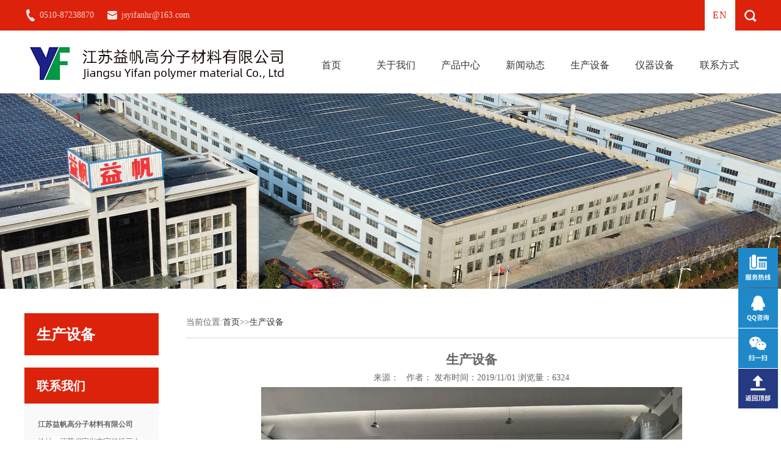

--- FILE ---
content_type: text/html; charset=utf-8
request_url: http://jsyifan.com/index.php?v=news&id=126
body_size: 3484
content:
<!doctype html>
<html>
<head><base href="http://jsyifan.com/">
<meta charset="utf-8">
<title>电缆料-生产设备</title>
<meta name="keywords" content="20151026092438830,20151026092438830,">
<meta name="description" content="江苏益帆高分子材料有限公司，成立于2012年12月，位于风光秀丽的太湖之滨国家环境保护模范城市，国家园林城市、国家生态城市---江苏宜兴，对外交通便捷，地理位置十分优越。">
<meta name="viewport" content="width=device-width, initial-scale=1, minimum-scale=1, maximum-scale=1">
<link rel="stylesheet" type="text/css" href="static/css/index.css" media="all">
<link rel="stylesheet" type="text/css" href="static/css/swiper.min.css" media="all" />
<link rel="stylesheet" type="text/css" href="static/css/jquery.mmenu.all.css" media="all" />
<script type="text/javascript" src="scripts/AC_RunActiveContent.js"></script>
<script type="text/javascript" src="static/js/jquery.min.js"></script>
<script type="text/javascript" src="static/js/jquery.SuperSlide.2.1.1.js"></script>
<script type="text/javascript" src="static/js/jquery.mmenu.min.all.js"></script>
<script type="text/javascript" src="static/js/swiper.min.js"></script>
<script type="text/javascript" src="static/js/TouchSlide.1.1.js"></script>
</head>

<body>
<div class="top_box">
  <div class="main_box">
    <div class="tb_lt">
      <ul>
        <li style="background-image:url(static/images/tb_icon1.png)"><a href="javascript:;">0510-87238870</a></li>
        <li style="background-image:url(static/images/tb_icon2.png)"><a href="mailto:jsyifanhr@163.com">jsyifanhr@163.com</a></li>
      </ul>
    </div>
    <div class="tb_rt">
      <div class="lan"><a href="#">en</a></div>
      <div class="search">
	    <form name="form1" method="get" action="index.php">
	      <input name="v" type="hidden" id="v" value="s">

        <div class="search_b">
          <div class="s_lt">
            <input class="input_noline" name="s" placeholder="搜索....">
          </div>
          <div class="s_rt"><input type="image" src="static/images/tb_search.png"></div>
		       
        </div>   </form>
      </div>
    </div>
  </div>
</div>
<div class="header">
  <div class="main_box">
    <div class="logo"><a href="http://jsyifan.com/"><img src="static/images/logo.png" alt="江苏益帆高分子材料有限公司"></a></div>
    <div class="app_logo"><a href="http://jsyifan.com/"><img src="static/images/app_logo.png" alt="江苏益帆高分子材料有限公司"></a></div>
    <a href="#menu" class="morenav"></a>
    <div class="app_en"><a href="#">EN</a></div>
    <div class="nav1">
    
            <ul> <li ><a href="http://jsyifan.com/">首页</a></li>
 
 <li  ><a  href="http://jsyifan.com/index.php?v=list&id=7">关于我们</a> 
            <ul>
 
 <li  ><a  href="http://jsyifan.com/index.php?v=list&id=7">公司简介</a> </li>

            </ul>

 </li>

 <li  ><a  href="http://jsyifan.com/index.php?v=list&id=2">产品中心</a> 
            <ul>
 
 <li  ><a  href="http://jsyifan.com/index.php?v=list&id=13">聚氯乙烯</a> </li>

 <li  ><a  href="http://jsyifan.com/index.php?v=list&id=24">低烟无卤</a> </li>

 <li  ><a  href="http://jsyifan.com/index.php?v=list&id=12">电缆料</a> </li>

 <li  ><a  href="http://jsyifan.com/index.php?v=list&id=25">硅烷交联</a> </li>

 <li  ><a  href="http://jsyifan.com/index.php?v=list&id=26">化学交联</a> </li>

            </ul>

 </li>

 <li  ><a  href="http://jsyifan.com/index.php?v=list&id=3">新闻动态</a> 
            <ul>
 
 <li  ><a  href="http://jsyifan.com/index.php?v=list&id=16">公司新闻</a> </li>

 <li  ><a  href="http://jsyifan.com/index.php?v=list&id=17">行业资讯</a> </li>

            </ul>

 </li>

 <li  class=select><a  href="http://jsyifan.com/index.php?v=list&id=21">生产设备</a>  </li>

 <li  ><a  href="http://jsyifan.com/index.php?v=list&id=5">仪器设备</a>  </li>

 <li  ><a  href="http://jsyifan.com/index.php?v=list&id=18">联系方式</a> 
            <ul>
 
 <li  ><a  href="http://jsyifan.com/index.php?v=list&id=18">联系我们</a> </li>

 <li  ><a  href="http://jsyifan.com/index.php?v=list&id=19">人才招聘</a> </li>

 <li  ><a  href="http://jsyifan.com/index.php?v=list&id=20">在线留言</a> </li>

            </ul>

 </li>

            </ul>


    </div>
  </div>
</div>


<div class="com_ban" style="background-image: url(upfile/image/20230703/20230703145020_66947.jpg)"></div>
<div class="common"><div class="main_box">
    <div class="com_left">
      <div class="com_list">
           <p class="c_lt_title">生产设备</p>

      </div>
       <div class="com_contact">
        <p class="c_lt_title1">联系我们</p>
        <div class="com_font"><span microsoft="" yahei";="" font-size:="" 16px;="" line-height:="" 2;"="" style="text-overflow: ellipsis; color: rgb(102, 102, 102); white-space: normal; background-color: rgb(255, 255, 255); font-size: 12px;" 14px;=""><strong style="text-overflow: ellipsis;">江苏益帆高分子材料有限公司&nbsp;</strong></span><br style="text-overflow: ellipsis; color: rgb(102, 102, 102); font-family: 微软雅黑, " 思源黑体="" cn";="" font-size:="" 14px;="" white-space:="" normal;="" background-color:="" rgb(255,="" 255,="" 255);"=""><span microsoft="" yahei";="" font-size:="" 16px;="" line-height:="" 2;"="" style="text-overflow: ellipsis; color: rgb(102, 102, 102); white-space: normal; background-color: rgb(255, 255, 255); font-size: 12px;" 14px;="">地址：江苏省宜兴市官林镇三木路91号</span><br style="text-overflow: ellipsis; color: rgb(102, 102, 102); font-family: 微软雅黑, " 思源黑体="" cn";="" font-size:="" 14px;="" white-space:="" normal;="" background-color:="" rgb(255,="" 255,="" 255);"=""><span microsoft="" yahei";="" font-size:="" 16px;="" line-height:="" 2;"="" style="text-overflow: ellipsis; color: rgb(102, 102, 102); white-space: normal; background-color: rgb(255, 255, 255); font-size: 12px;" 14px;="">行政办公室：0510-87238870&nbsp;</span><br style="text-overflow: ellipsis; color: rgb(102, 102, 102); font-family: 微软雅黑, " 思源黑体="" cn";="" font-size:="" 14px;="" white-space:="" normal;="" background-color:="" rgb(255,="" 255,="" 255);"=""><span microsoft="" yahei";="" font-size:="" 16px;="" line-height:="" 2;"="" style="text-overflow: ellipsis; color: rgb(102, 102, 102); white-space: normal; background-color: rgb(255, 255, 255); font-size: 12px;" 14px;="">供应科：0510-87238889&nbsp;</span><br style="text-overflow: ellipsis; color: rgb(102, 102, 102); font-family: 微软雅黑, " 思源黑体="" cn";="" font-size:="" 14px;="" white-space:="" normal;="" background-color:="" rgb(255,="" 255,="" 255);"=""><span microsoft="" yahei";="" font-size:="" 16px;="" line-height:="" 2;"="" style="text-overflow: ellipsis; color: rgb(102, 102, 102); white-space: normal; background-color: rgb(255, 255, 255); font-size: 12px;" 14px;="">销售科：0510-87887999&nbsp;</span><br style="text-overflow: ellipsis; color: rgb(102, 102, 102); font-family: 微软雅黑, " 思源黑体="" cn";="" font-size:="" 14px;="" white-space:="" normal;="" background-color:="" rgb(255,="" 255,="" 255);"=""><span microsoft="" yahei";="" font-size:="" 16px;="" line-height:="" 2;"="" style="text-overflow: ellipsis; color: rgb(102, 102, 102); white-space: normal; background-color: rgb(255, 255, 255); font-size: 12px;" 14px;="">传真：0510-87238871&nbsp;</span><br style="text-overflow: ellipsis; color: rgb(102, 102, 102); font-family: 微软雅黑, " 思源黑体="" cn";="" font-size:="" 14px;="" white-space:="" normal;="" background-color:="" rgb(255,="" 255,="" 255);"=""><span microsoft="" yahei";="" font-size:="" 16px;="" line-height:="" 2;"="" style="text-overflow: ellipsis; color: rgb(102, 102, 102); font-size: 12px;" 思源黑体="" cn";="" 14px;="" white-space:="" normal;="" background-color:="" rgb(255,="" 255,="" 255);"=""><span style="text-overflow: ellipsis; font-size: 12px;" microsoft="" yahei";="" font-size:="" 14px;="" line-height:="" 2;"="">邮箱：jsyfhr@qq.com</span></span><br>
        </div>
      </div>
      <div class="com_contact_img"><img src="static/images/com_con_img.jpg" alt=""></div>
    </div>
	
	
  <div class="com_right">
    <div class="com_nav">
  当前位置:<a href='index.php'>首页</a>&gt;&gt;<a href='http://jsyifan.com/index.php?v=list&id=21'>生产设备</a>
    </div>
 <div class="com_news">
<h2 align="center" class="h2">生产设备</h2>
<div id="info" align="center">来源：&nbsp;&nbsp; 作者： 发布时间：2019/11/01 浏览量：6324 </div>
<div class="hc"><div style="text-align: center;"><img src="upfile/image/20191101/20191101221944_37119.jpg" alt=""><br></div></div>
<div class="his"><a href="javascript:;" onclick="history.go(-1)">返回</a></div>
<div class="nextpage">
<div>上一篇：<a href="http://jsyifan.com/index.php?v=news&id=127">生产设备</a></div>
<div>下一篇：<a href="http://jsyifan.com/index.php?v=news&id=125">生产设备</a></div>
</div>


<script language="javascript">$(".nextpage a[href='']").parent('div').remove();</script>
</div>
  </div>
</div></div>
<div class="footer_box">
  <div class="main_box">         <div class="f_b">
      <div class="f_title"><font>关于我们</font><i></i></div>
       <ul>
     
        <li><a href="http://jsyifan.com/index.php?v=list&id=7">公司简介</span><i></i></a>  </li>
       
      </ul>

    </div><div class="f_b">
      <div class="f_title"><font>产品中心</font><i></i></div>
       <ul>
     
        <li><a href="http://jsyifan.com/index.php?v=list&id=13">聚氯乙烯</span><i>PVC</i></a>  </li>
        <li><a href="http://jsyifan.com/index.php?v=list&id=24">低烟无卤</span><i></i></a>  </li>
        <li><a href="http://jsyifan.com/index.php?v=list&id=12">电缆料</span><i></i></a>  </li>
        <li><a href="http://jsyifan.com/index.php?v=list&id=25">硅烷交联</span><i></i></a>  </li>
        <li><a href="http://jsyifan.com/index.php?v=list&id=26">化学交联</span><i></i></a>  </li>
       
      </ul>

    </div><div class="f_b">
      <div class="f_title"><font>新闻动态</font><i></i></div>
       <ul>
     
        <li><a href="http://jsyifan.com/index.php?v=list&id=16">公司新闻</span><i></i></a>  </li>
        <li><a href="http://jsyifan.com/index.php?v=list&id=17">行业资讯</span><i></i></a>  </li>
       
      </ul>

    </div><div class="f_b">
      <div class="f_title"><font>联系方式</font><i></i></div>
       <ul>
     
        <li><a href="http://jsyifan.com/index.php?v=list&id=18">联系我们</span><i></i></a>  </li>
        <li><a href="http://jsyifan.com/index.php?v=list&id=19">人才招聘</span><i></i></a>  </li>
        <li><a href="http://jsyifan.com/index.php?v=list&id=20">在线留言</span><i></i></a>  </li>
       
      </ul>

    </div>
	

    <div class="f_cb">
      <div class="f_title"><font>联系我们</font><i></i></div>
 <div> 
<p><br /></p><p><span style="color: rgb(204, 204, 204);">江苏益帆高分子材料有限公司&nbsp;</span></p><span style="color:#CCCCCC;">地址：江苏省宜兴市官林镇三木路91号<br>行政办公室：0510-87238870&nbsp;<br>供应科：0510-87238889&nbsp;<br>销售科：0510-87887999&nbsp;<br>传真：0510-87238871&nbsp;<br>邮箱：jsyfhr@qq.com<br></span><br><br>
</div>
    </div>
  </div>
</div>
<div class="footer">
  <div class="main_box">
    <div class="fl">江苏省宜兴市官林镇三木工业园区三木路</div>
    <div class="fr">版权所有 &copy; 2019 江苏益帆高分子材料有限公司 技术支持：<a href="http://www.honteng.cn" target="_blank">无锡网站建设</a>&nbsp;&nbsp;<a href="https://beian.miit.gov.cn/" target="_blank">苏ICP备17042080号-1</a></div>
  </div>
</div>
<div class="fixed"> <a href="javascript:;" class="silder1" style="background-image: url(static/images/slide_icon1.png)">
  <div class="silder1_box">Tel:0510-87238870</div>
  </a> <a href="http://wpa.qq.com/msgrd?v=3&uin=375646524&site=qq&menu=yes" target="_blank" class="silder1" style="background-image: url(static/images/slide_icon2.png)">
  <div class="silder1_box">QQ:375646524</div>
  </a> <a href="javascript:;" class="silder2" style="background-image: url(static/images/slide_icon3.png)">
  <div class="silder2_box"><img src="static/images/ewm.jpg" alt=""></div>
  </a> <a href="javascript:;" class="silder1" style="background-image: url(static/images/slide_icon4.png)">
  <div class="scroll" id="scroll"> </div>
  </a> </div>
<script type="text/javascript">
	$(function(){
		showScroll();
		function showScroll(){
			$(window).scroll( function() { 
				var scrollValue=$(window).scrollTop();
				scrollValue > 100 ? $('div[class=scroll]').fadeIn():$('div[class=scroll]').fadeOut();
			} );	
			$('#scroll').click(function(){
				$("html,body").animate({scrollTop:0},200);	
			});	
		}
	})
	</script>
<div class="app_botm">
  <ul>
    <li><a href="http://jsyifan.com/"><img src="static/images/app_icon01.png" alt=""><font>首页</font></a></li>
    <li><a href="tel:0510-87238870"><img src="static/images/app_icon03.png" alt=""><font>电话</font></a></li>
    <li><a href="mailto:jsyifanhr@163.com"><img src="static/images/app_icon04.png" alt=""><font>邮箱</font></a></li>
  </ul>
</div>
<nav id="menu" class="nav">
<ul>
<li class="nbg"><a href="index.php">首页</a></li>

<li > <a  href="http://jsyifan.com/index.php?v=list&id=7">关于我们</a>
  <ul >
 
 <li  ><a  href="http://jsyifan.com/index.php?v=list&id=7">公司简介</a>  </li>

</ul>   </li>

<li > <a  href="http://jsyifan.com/index.php?v=list&id=2">产品中心</a>
  <ul >
 
 <li  ><a  href="http://jsyifan.com/index.php?v=list&id=13">聚氯乙烯</a>  </li>

 <li  ><a  href="http://jsyifan.com/index.php?v=list&id=24">低烟无卤</a>  </li>

 <li  ><a  href="http://jsyifan.com/index.php?v=list&id=12">电缆料</a>  </li>

 <li  ><a  href="http://jsyifan.com/index.php?v=list&id=25">硅烷交联</a>  </li>

 <li  ><a  href="http://jsyifan.com/index.php?v=list&id=26">化学交联</a>  </li>

</ul>   </li>

<li > <a  href="http://jsyifan.com/index.php?v=list&id=3">新闻动态</a>
  <ul >
 
 <li  ><a  href="http://jsyifan.com/index.php?v=list&id=16">公司新闻</a>  </li>

 <li  ><a  href="http://jsyifan.com/index.php?v=list&id=17">行业资讯</a>  </li>

</ul>   </li>

<li class=select> <a  href="http://jsyifan.com/index.php?v=list&id=21">生产设备</a>
    </li>

<li > <a  href="http://jsyifan.com/index.php?v=list&id=5">仪器设备</a>
    </li>

<li > <a  href="http://jsyifan.com/index.php?v=list&id=18">联系方式</a>
  <ul >
 
 <li  ><a  href="http://jsyifan.com/index.php?v=list&id=18">联系我们</a>  </li>

 <li  ><a  href="http://jsyifan.com/index.php?v=list&id=19">人才招聘</a>  </li>

 <li  ><a  href="http://jsyifan.com/index.php?v=list&id=20">在线留言</a>  </li>

</ul>   </li>

</ul>  
</nav>
<script type="text/javascript">
 $(function() {
   $("#menu").mmenu({
    extensions 	: [ "theme-dark", "effect-listitems-drop", "pagedim-black" ],
    iconPanels	: {
     add 		: true,
     visible		: 1,
     hideNavbars	: false
   },
   counters	: true,
   offCanvas: { "position": "right" },
   navbars: [
   {
     "position": "bottom",
     "content": [
     "<span class='sidefootlogo'><p>江苏益帆高分子材料有限公司</p></span>"
     ]
   }
   ]
 });
 });
</script>
</body>
</html>

--- FILE ---
content_type: text/css
request_url: http://jsyifan.com/static/css/index.css
body_size: 5261
content:
@charset "utf-8";
html { }
*{text-overflow: ellipsis;}
html,body,div,ul,ol,li,h1,h2,h3,h4,h5,h6,pre,form,fieldset,input,textarea,blockquote,p { padding:0; margin:0; -webkit-tap-highlight-color:rgba(0,0,0,0);}
body { font-size:14px;background:#FFF; color:#666; font-family:"微软雅黑","思源黑体 CN";}
ul,li { list-style: none; }
img { border:0; }
input:focus,textarea:focus{ outline:none; }
input,select{font-family:"Gill Sans", "Gill Sans MT", "Myriad Pro", "DejaVu Sans Condensed", Helvetica, Arial, sans-serif}
.input_noline{ background-color:transparent;border-top-width: 0px; border-right-width: 0px; border-bottom-width: 0px; border-left-width: 0px;}
a {
	text-decoration: none;
	outline:none;
	color: #333333;
}
a:hover {
	text-decoration: none;
	color: #CC0000;
}

.clearfix { clear: both; zoom: 1; }
.clearfix:after { content: "."; display: block; height: 0; clear: both; visibility: hidden; transition:0.5s ease-in-out; text-transform:uppercase; }
.fl { float: left; }
.fr { float: right; }



/*header头部的CSS布局*/

.main_box{width:1200px;margin:0 auto;padding:0;}

.top_box{ height: 50px; line-height: 50px; background: #dd220b;}

.top_box .tb_lt{ float: left;}
.top_box .tb_lt ul{ margin: 0; padding: 0;}
.top_box .tb_lt ul li{ background-position: left center; background-repeat: no-repeat; float: left; margin-right:20px;}
.top_box .tb_lt ul li a{ color:rgba(255,255,255,0.8); padding-left:25px; transition: 0.5s;}
.top_box .tb_lt ul li a:hover{ color:rgba(255,255,255,1); }

.top_box .tb_rt{ float: right;}
.top_box .tb_rt .lan{ width: 50px; float: left; margin-right: 15px;}
.top_box .tb_rt .lan a{ display: block;  background: #fff; color: #dd220b;text-transform: uppercase; font-size: 16px; letter-spacing: 1px; text-align: center; transition: 0.5s;}
.top_box .tb_rt .lan a:hover{ text-decoration: underline;}
.top_box .tb_rt .search{ width: 20px; height: 20px; margin: 16px 0 0; cursor: pointer; float: right;background:url(../images/tb_search.png) no-repeat; position: relative;}
.top_box .tb_rt .search .search_b{width: 280px; position: absolute; z-index: 999; background: #bdbdbd; opacity: 0; visibility:hidden; top: 40px; right:-10px;box-shadow: 0 0 10px rgba(0,0,0,0.1);  transition: 0.5s;}
.top_box .tb_rt .search .search_b .s_lt{ width: 240px; height: 40px; line-height: 36px; float: left;}
.top_box .tb_rt .search .search_b .s_lt input{ width:220px; height: 30px; line-height: 30px; padding: 0 10px; background: #FFF; margin: 3px 5px 0; color: #888; font-size: 14px;}
.top_box .tb_rt .search .search_b .s_rt{ width: 20px; height: 20px; float: left; margin: 0px 0 0 12px;}
.top_box .tb_rt .search:hover .search_b{ opacity: 1;visibility:visible; top: 35px;}


.header{ height:75px; padding: 14px 0;}
.header .logo{ width: 430px; height:79px; overflow: hidden; float: left;}
.header .logo img{ max-width: 100%;}
.header .app_logo{ width:170px; height:50px; padding:0; overflow: hidden; float: left; display: none;}
.header .app_logo img{ max-width: 100%;}

.header .app_en{float: right; display: none; width:34px; height:34px; line-height: 34px; margin-top:8px; border-radius: 100%; background: #999; margin: 10px 5px 0 0;}
.header .app_en a{ display: block; color: #fff; font-size: 12px; line-height: 34px; text-align: center;}


.header .nav1{ width:750px; height: 40px; margin:20px 0 0; float: right;}
.header .nav1 ul{ margin: 0; padding: 0; text-align: center;}
.header .nav1 ul li{ width: 70px; line-height: 45px; height: 45px; float: left; position: relative; margin: 0 18px;}
.header .nav1 ul li a{ font-size: 16px; color: #333; display: block;transition:0.5s;}
.header .nav1 ul li a i{ position: absolute; left: 0; bottom: 0; width:0; height: 2px; background: #dd220b; display: block; transition: 0.5s;}
.header .nav1 ul li a:hover{ width:100%; background:#FFF; color: #dd220b;}
.header .nav1 ul li a:hover i{ width: 100%;}

.header .nav1 ul li ul{position:absolute;z-index:99999;width:90px;top:50px; left:-20px; background-color:rgba(255,255,255,0.98);text-align:left;opacity:0;padding:5px 24px 20px; visibility:hidden;transition:0.3s;box-shadow: 0 0 10px rgba(0,0,0,0.1); border-top: 3px solid #dd220b;}
.header .nav1 ul li ul li{width:90px;height:auto;display:block;line-height:26px;float:none;border-bottom:1px dashed rgba(0,0,0,0.15); background: none; padding:7px 0; margin: 0;}
.header .nav1 ul li ul li a{display:block; font-size:14px; color: #666;}
.header .nav1 ul li:hover >ul li a{ color: #666;}
.header .nav1 ul li:hover> ul{opacity:1;visibility:visible;top:42px;}

.header .nav1 ul li ul li> ul{top:-8px;left:100px;}
.header .nav1 ul li ul li:hover> ul{top:-8px;left:114px;}
.header .nav1 ul li ul li a:hover{background-color:transparent; color:#dd220b;}



.header .search{ width: 36px; height: 40px; float: right; margin: 46px 0 0; background: url(../images/search_pic.png) no-repeat center; position: relative;}
.header .search .search_b{width: 280px; position: absolute; z-index: 999; background: #27ac37; opacity: 0; visibility:hidden; top: 59px; right:0;box-shadow: 0 0 10px rgba(0,0,0,0.1);  transition: 0.5s;}
.header .search .search_b .s_lt{ width: 240px; height: 40px; line-height: 36px; float: left;}
.header .search .search_b .s_lt input{ width:220px; height: 30px; line-height: 30px; padding: 0 10px; background: #FFF; margin: 3px 5px 0; color: #888;}
.header .search .search_b .s_rt{ width: 36px; height: 36px; float: left; margin: 2px 0 0;}
.header .search:hover .search_b{ opacity: 1;visibility:visible;}

.banner{ height: auto; overflow:hidden;}
.banner .swiper-container { width: 100%; height: 100%;}
.banner .swiper-slide {text-align: center;font-size: 18px;background: #fff;}
.banner .swiper-slide img{ max-width: 100%;}
.banner .swiper-container .swiper-slide {height: auto;line-height: auto;}
.banner .swiper-container-horizontal>.swiper-pagination-bullets, .swiper-pagination-custom, .swiper-pagination-fraction {bottom: 30px;left: 0;width: 100%;}
.banner .swiper-pagination-bullet {
	width: 10px;
	height: 10px;
	display: inline-block;
	border-radius: 100%;
	background: #fff;
	opacity: .8
}
.banner .swiper-pagination-bullet-active { opacity: 1; background: #dd220b;}


@media (max-width:1000px){
.top_box{ display: none;}
.main_box{ width:96%; padding:0 2%;}


.header{ height:50px; padding: 10px 0;}	
.logo,.nav1,.h_rt{ display: none;}
.header .app_logo,.header .app_en{ display: block;}	
.header .morenav{ float:right; display:block; background:#dd220b url(../images/app_nav_line.png) no-repeat center; width:34px; height:34px; margin-top:10px; border-radius: 100%;}
.header .navon{height:52px;}

.mm-pagedim-black #mm-blocker { opacity: 0; }
.mm-pagedim-black.mm-opening #mm-blocker { background: #000; opacity: .3; transition: opacity .4s ease .4s; }
.mm-listview li span{width:6px;height:2px; background:#606060; margin-right:10px;display:block; margin:10px 18px 0 0;float:left;}
	
.banner .swiper-container-horizontal>.swiper-pagination-bullets, .swiper-pagination-custom, .swiper-pagination-fraction {bottom: 20px;}	
}





.i_title{ height: 60px; line-height: 60px; position: relative; border-bottom: 1px solid #d1d1d1;}
.i_title i{ display: block; width: 60px; height: 5px; position: absolute; left: 0; bottom: -3px; background:#dd220b;}
.i_title font{ font-size: 30px; color: #333;}


.i_title1{ height: 60px; line-height: 60px; position: relative; border-bottom: 1px solid rgba(255,255,255,0.5); text-align: center;}
.i_title1 i{ display: block; width: 60px; height: 5px; position: absolute; left: 0; right: 0; margin: 0 auto; bottom: -3px; background:#dd220b;}
.i_title1 font{ font-size: 30px; color: #fff;}

.i_more{ width: 132px; height: 40px; border-radius: 5px; background-color: #dd220b; background-repeat: no-repeat; background-position: 88px 11px; background-image: url(../images/more_li.png); transition: 0.5s;}
.i_more a{ display: block; color: #fff; font-size: 14px; line-height: 40px;}
.i_more a font{ padding-left: 25px;}
.i_more:hover{ background-position: 95px 11px; box-shadow: 0 2px 5px rgba(0,0,0,0.25);}





.about_box{ height: auto; overflow: hidden; padding: 40px 0; background:url(../images/a_bg.jpg) repeat;}
.about_box .ab_rt{ width: 588px; float: right;}
.about_box .ab_rt img{ max-width: 100%;}
.about_box .ab_lt{ width: 580px; float: left;}
.about_box .ab_lt .a_desc{ padding: 25px 0; line-height: 30px;}



.product_box{ height: auto; overflow: hidden; padding: 40px 0 30px; background:url(../images/pro_bg.jpg) no-repeat;}

.product_box_pic{ height: auto; overflow: hidden; margin: 30px 0 20px;}

.product_box_pic .swiper-container { width: 100%; height: 100%; padding-bottom:50px;}
.product_box_pic .swiper-slide { font-size: 18px; background: #fff; display: -webkit-box; display: -ms-flexbox; display: -webkit-flex; display: flex;align-items: center; overflow:hidden;}
.product_box_pic .swiper-slide .pic_img{ padding: 25px 30px 15px;  transition: 0.5s;}
.product_box_pic .swiper-slide .pic_img img{ max-width: 100%;transition: 0.5s;display: block;}
.product_box_pic .swiper-slide .pic_img .pic_title{
	height: 30px;
	line-height: 30px;
	font-size: 16px;
	padding-left: 26px;
	background: url(../images/pro_li.png) left 12px no-repeat;
	padding-top: 5px;
/*	white-space: nowrap;*/
	overflow: hidden; clear:both; /*float:left; width:200px;max-width:80%;*/
}
.product_box_pic .swiper-slide font{ background: url(../images/pro_li.png) left center no-repeat; height: 30px; line-height: 30px; font-size: 16px; color: #666; padding-left: 30px; display: block;}

.product_box_pic .swiper-container-horizontal>.swiper-pagination-bullets,.product_box_pic .swiper-pagination-custom,.product_box_pic .swiper-pagination-fraction {bottom: 0;left: 0;width: 100%}
.product_box_pic .swiper-pagination-bullet {width: 10px;height: 10px;display: inline-block;border-radius: 100%;background: #dd220b;opacity: 1}
.product_box_pic .swiper-pagination-bullet-active{background: #FFF;}

.product_box_pic .swiper-slide .pic_img:hover .pic_title{ text-decoration: underline;}
.product_box_pic .swiper-slide .pic_img:hover img{ opacity: 0.6;}


@media (min-width:1920px){
	.product_box,.banner{ width:1920px; margin:0 auto;}

}


.news_box{ height: auto; overflow: hidden; padding: 40px 0 60px;}

.news_box .n_b_title{ height: 80px; line-height: 80px; overflow: hidden; position: relative; border-bottom: 1px solid #d1d1d1;}
.news_box .n_b_title i{ display: block; width: 60px; height: 5px; position: absolute; left: 0; bottom:0; background:#dd220b;}
.news_box .n_b_title span{ font-size: 30px; color: #333;}

.news_box .n_b_title .n_more{ width: 132px; height: 40px; border-radius: 5px; background-color: #dd220b; background-repeat: no-repeat; background-position: 88px 11px; background-image: url(../images/more_li.png); transition: 0.5s; margin-top: 25px;}
.news_box .n_b_title .n_more a{ display: block; color: #fff; font-size: 14px; line-height: 40px;}
.news_box .n_b_title .n_more a font{ padding-left: 25px;}
.news_box .n_b_title .n_more:hover{ background-position: 95px 11px; box-shadow: 0 2px 5px rgba(0,0,0,0.25);}


.news_box .n_left{ width: 480px; float: left; margin: 35px 0 0; background:url(../images/a_bg.jpg) repeat; padding: 25px 35px; }
.news_box .n_left font{ display: block; line-height: 30px; height: 30px; background: url(../images/pro_li.png) no-repeat 0 6px; color: #888; padding-left: 30px; transition: 0.3s;}
.news_box .n_left span{ display: block; line-height: 30px; overflow: hidden; white-space: nowrap; text-overflow: ellipsis; font-size: 20px; padding: 2px 0; transition: 0.3s;}
.news_box .n_left .img{ margin-top: 15px; transition: 0.5s;}
.news_box .n_left .img img{ max-width: 100%;}
.news_box .n_left a{ color: #333;}
.news_box .n_left:hover span{ text-decoration: underline; color: #dd220b;}
.news_box .n_left:hover font{ background: url(../images/pro_li.png) no-repeat 7px 6px;}
.news_box .n_left:hover .img{ opacity: 0.8;}



.news_box .n_right{ width: 600px; float: right; margin: 35px 0 0;}
.news_box .n_right ul{ margin: 0; padding: 0;}
.news_box .n_right ul li{ padding:25px 0; border-bottom: 1px solid #cecece; height: auto; overflow: hidden;}
.news_box .n_right ul li a{ display: block; color: #888; transition: 0.3s;}
.news_box .n_right ul li a font{ display: block; background: url(../images/pro_li.png) no-repeat 0 2px; padding-left: 30px; transition: 0.5s;overflow: hidden; white-space: nowrap; text-overflow: ellipsis;}
.news_box .n_right ul li a p{ font-size: 18px; color: #666; height: 34px; line-height: 34px; margin-top: 4px;}
.news_box .n_right ul li a span{display: block; overflow: hidden; white-space: nowrap; text-overflow: ellipsis;}
.news_box .n_right ul li a:hover font{background: url(../images/pro_li.png) no-repeat 5px 2px;}
.news_box .n_right ul li a:hover p{ text-decoration: underline; color: #dd220b;}
.news_box .n_right ul li:first-child{ padding-top: 0;}




.hezuo_box{ height: auto; overflow: hidden; padding: 35px 0 25px;background:url(../images/a_bg.jpg) repeat; }


.hezuo_box_pic{ height: auto; padding: 30px 0 0;}

.hezuo_box_pic .swiper-container { width: 100%; height: 100%; padding-top:65px;margin: -60px auto 30px;}
.hezuo_box_pic .swiper-slide { text-align: center; margin: 0 auto; display: -webkit-box; display: -ms-flexbox; display: -webkit-flex; display: flex;align-items: center;}
.hezuo_box_pic .swiper-slide img{ max-width: 100%; text-align: center;}
.hezuo_box_pic .swiper-container-horizontal>.swiper-pagination-bullets,.hezuo_box_pic .swiper-pagination-custom,.hezuo_box_pic .swiper-pagination-fraction {width: 10%;right: 0!important;left: inherit;top: 0;bottom: inherit;}
.hezuo_box_pic .swiper-pagination-bullet { box-shadow: 0 0 7px rgba(0,0,0,0.2); width: 10px;height: 10px;display: inline-block;border-radius: 100%;background: #FFF;opacity: 1;border: 0px solid #fff;}
.hezuo_box_pic .swiper-pagination-bullet-active{background: #dd220b;}
.hezuo_box_pic .swiper-slide:hover{ opacity: 0.6; transition: 0.5s;}


.footer_box{ height: auto; overflow: hidden; padding: 40px 0;background:url(../images/f_bg.jpg) repeat; }

.footer_box .f_title{ height: 50px; line-height: 50px; position: relative; border-bottom: 1px solid rgba(255,255,255,0.2);}
.footer_box .f_title i{ display: block; width: 60px; height: 5px; position: absolute; left: 0; bottom: -3px; background:#dd220b;}
.footer_box .f_title font{ font-size: 18px; color: #fff; font-weight: bold; letter-spacing: 1px;}

.footer_box .f_b{ width: 10%; float: left; margin-right: 7%;}
.footer_box .f_b ul{ margin: 0; padding:20px 0 0;}
.footer_box .f_b ul li{ line-height: 26px;}
.footer_box .f_b ul li a{ color: rgba(255,255,255,0.6); transition: 0.5s;}
.footer_box .f_b ul li:hover a{ color: rgba(255,255,255,1);}




.footer_box .f_cb{ width: 30%; float: left;}
.footer_box .f_cb ul{ margin: 0; padding:20px 0 0;}
.footer_box .f_cb ul li{ line-height: 26px;}
.footer_box .f_cb ul li a{ color: rgba(255,255,255,1); transition: 0.5s;}
.footer_box .f_cb ul li:hover a{ color: rgba(255,255,255,0.6);}



.footer{overflow: hidden; height: 30px; line-height: 30px; padding: 10px 0; background: #dd220b;color: rgba(255,255,255,1);}
.footer a{color: rgba(255,255,255,0.5); padding-left: 15px; transition: 0.5s;}
.footer .fl{ background: url(../images/f_icon.png) left center no-repeat; padding-left: 25px;}
.footer a:hover{color: rgba(255,255,255,1); text-decoration: underline;}


/*悬浮*/
.fixed{width:40px;height:auto;position:fixed;right:30px;bottom:50px;z-index:999; display: block;}
.fixed a{display:block; color:#888; margin-bottom:1px;}

.fixed .silder1{width:65px;height:65px; background-repeat: no-repeat; background-position: center; position:relative;}
.fixed .silder1 .silder1_box{width:140px;position:absolute;right:110px;top:0;opacity:0;transition:.6s;visibility: hidden; background:#1f88c9; padding: 0 10px; height: 65px; line-height: 65px; color:#fff;}
.fixed .silder1:hover .silder1_box{right:65px;opacity:1;z-index:999;visibility:visible;}

.fixed .silder2{width:65px;height:65px;background:url(../images/slide_icon3.jpg) no-repeat;position:relative;}
.fixed .silder2 .silder2_box{position:absolute;right:100px;top:-10px;opacity:0;transition:.6s;visibility: hidden; box-shadow: 0 0 10px rgba(0,0,0,0.1); box-shadow:1px 1px 20px rgba(0,0,0,0.05); border:4px solid #FFF;}

.fixed .silder2 .silder2_box img{display:block;width:155px;}
.fixed .silder2:hover .silder2_box{right:70px;opacity:1;z-index:999;visibility:visible; }

.fixed .scroll{ width:65px; height:65px; cursor:pointer; transition: 0.5s;}
.fixed .scroll:hover{ opacity: 0.2;}




.app_botm{ overflow:hidden; background:#dd220b; position:fixed; bottom:0; left:0; right:0; height:58px; z-index:999999; display: none; box-shadow: 0 0 15px rgba(0,0,0,0.5);}
.app_botm ul{ margin:0; padding:8px 0 0; text-align:center;}
.app_botm ul li{ width:30%; display:inline-block;}
.app_botm ul li .pic{}
.app_botm ul li a{ color:#FFF;}
.app_botm ul li a font{ display: block; font-size: 12px;}




.com_ban{ width: 100%; height: 320px; overflow: hidden; background-repeat: no-repeat; background-position: center top;}

.common{ height: auto; overflow: hidden; margin:40px auto;}


.com_left{ width:220px; float:left;}
.com_left .c_lt_title{ height:40px; line-height:40px; font-weight: bold; background:#dd220b;color:#FFF; font-size:24px; padding:15px 0 14px 20px;}
.com_left .c_lt_title1{ height:30px; line-height:30px; font-weight: bold; background:#dd220b;color:#FFF; font-size:20px; padding:15px 0 14px 20px;}
.com_left .com_list{ overflow:hidden; height:auto;}
.com_left .com_list ul{ padding:5px 0 0; margin:0;}
.com_left .com_list ul li{ height:auto; line-height: 30px; overflow: hidden; border-bottom: 1px dashed #dedede; padding:8px 22px 5px; transition: 0.3s; background: url(../images/pro_li1.png) 24px 17px no-repeat;}
.com_left .com_list ul li a{ color: #666; line-height: 24px; font-size: 16px; padding-left: 30px;}
.com_left .com_list ul li a:hover{ color: #dd220b; text-decoration: underline;}
.com_left .com_list ul li:hover{background: url(../images/pro_li1.png) 30px 17px no-repeat;}
.com_left .com_list ul li ul{ margin:0; padding:2px 0 6px;}
.com_left .com_list ul li ul li{ line-height:30px; border-bottom:none; padding:0; background:none; }
.com_left .com_list ul li ul li a{ font-size:13px; color:#888;}
.com_left .com_list ul li ul li:hover{color:#dd220b; background:none; }
.com_left .com_contact{ overflow:hidden; height:auto;background:#f9f9f9; margin: 20px 0 0;}
.com_left .com_contact .com_font{ padding: 20px 22px 18px; line-height: 28px;  font-size: 14px;}
.com_left .com_contact_img{ width: 220px; height: auto; overflow: auto; }

.com_right{ width:935px; float:right;line-height: 30px;}

.com_nav{ overflow:hidden; padding:0 0 10px; border-bottom:1px solid #d4d4d4; margin-bottom:20px;}
.com_nav ul{ padding:0; margin:0; text-align:center;}
.com_nav ul li{ float:left; height:auto; line-height:24px;}
.com_nav ul li a{ padding:0 2px; color:#999; font-size:14px;}
.com_nav ul li:first-child{ background:url(../images/h_icon.png) no-repeat; padding-left:30px;}
.com_nav ul li:last-child a{ color:#666; font-size:18px;}

.com_desc{ height: auto; overflow: hidden; line-height: 30px;}
.com_desc img{ max-width: 100%;}
.com_desc .font{ display: block; font-size: 30px; line-height: 50px; color: #dd220b;}



.com_news_box{ height: auto; overflow: hidden;}
.com_news_box ul{ margin: 0; padding: 0 4px;}
.com_news_box ul li{ padding:25px 0; border-bottom: 1px dashed #cecece; height: auto; overflow: hidden;}
.com_news_box ul li a{ display: block; color: #888; transition: 0.3s;}
.com_news_box ul li a font{ display: block; background: url(../images/pro_li.png) no-repeat 0 6px; padding-left: 30px; transition: 0.5s;overflow: hidden; white-space: nowrap; text-overflow: ellipsis;}
.com_news_box ul li a p{ font-size: 18px; color: #666; height: 34px; line-height: 34px;overflow: hidden; white-space: nowrap; text-overflow: ellipsis;}
.com_news_box ul li a span{display: block; overflow: hidden; white-space: nowrap; text-overflow: ellipsis;}
.com_news_box ul li a:hover font{background: url(../images/pro_li.png) no-repeat 5px 6px;}
.com_news_box ul li a:hover p{ text-decoration: underline; color: #dd220b;}
.com_news_box ul li:first-child{ padding-top: 0;}



.com_product_box{ height: auto; overflow: hidden;}
.com_product_box ul{ margin:10px 0 0; padding: 0;}
.com_product_box ul li{ width: 210px; border: 1px solid #eaeaea; padding:35px 35px 20px; float: left; margin:0 26px 30px 0;}
.com_product_box ul li a{ display: block; color:#666;}
.com_product_box ul li a .pic_img{transition: 0.5s;}
.com_product_box ul li a .pic_img img{ max-width: 100%;}
.com_product_box ul li a .pic_title{
	height: 30px;
	line-height: 30px;
	font-size: 16px;
	padding-left: 26px;
	background: url(../images/pro_li.png) left 12px no-repeat;
	padding-top: 5px;
	white-space: nowrap;
	overflow: hidden;
}

.com_product_box ul li a:hover .pic_title{ text-decoration: underline; color: #dd220b;}
.com_product_box ul li a:hover .pic_img img{ opacity: 0.6;}





@media (max-width:1000px){
		
.i_title{ height: 50px; line-height: 50px; text-align: center;}
.i_title i{ width: 30px;right:0; margin: 0 auto;}
.i_title font{ font-size:24px;}

.about_box{ padding: 20px 0 30px;}
.about_box .ab_rt{ display: none;}
.about_box .ab_lt{ width: 100%; float: none;}
.about_box .ab_lt .a_desc{ padding: 15px 0;}
	
.i_more{ width: 132px; height:39px; border-radius: 5px; background-color: #dd220b; background-repeat: no-repeat; background-position: 88px 11px; background-image: url(../images/more_li.png); transition: 0.5s; margin: 0 auto;}
.i_more a{ display: block; color: #fff; font-size: 14px; line-height: 40px;}
.i_more a font{ padding-left: 25px;}
.i_more:hover{ background-position: 95px 11px; box-shadow: 0 2px 5px rgba(0,0,0,0.25);}
	
.product_box{ padding: 20px 0 15px;}
.product_box_pic{ margin:15px 0;}	
	
.i_title1{ height: 50px; line-height: 50px;}
.i_title1 i{width: 30px;}
.i_title1 font{ font-size: 24px;}
	
.news_box{ padding: 20px 0 30px;}	
	
	
.news_box .n_b_title{ height: 50px; line-height: 50px; }
.news_box .n_b_title i{width: 30px;}
.news_box .n_b_title span{ font-size: 24px;}
.news_box .n_b_title .n_more{ height: 39px;margin-top: 10px;}
.news_box .n_b_title .n_more a{line-height: 39px;}
	
.news_box .n_left{display: none;}	
.news_box .n_right{ width: 100%; float: none; margin: 15px 0 0;}
.news_box .n_right ul li{ padding:15px 0; border-bottom: 1px solid #ececec;}	
	.news_box .n_right ul li a p{ font-size: 16px;}	
.hezuo_box{ height: auto; overflow: hidden; padding: 20px 0 0;}	
.hezuo_box_pic .swiper-container { width: 100%; height: 100%; padding:0 0 30px;margin:0 auto 30px;}
.hezuo_box_pic .swiper-container-horizontal>.swiper-pagination-bullets,.hezuo_box_pic .swiper-pagination-custom,.hezuo_box_pic .swiper-pagination-fraction {width: 100%;right: 0!important;left: inherit;top: inherit;bottom:0;}	
	
	
.footer_box{ display: none;}	
	
	
.footer{padding:20px 0; text-align: center; height: auto; line-height: 24px; margin-bottom: 50px;background:url(../images/f_bg.jpg) repeat;}
.footer a{ display: block;}
.footer .fl{ padding-left: 0;float: none; background:none;}
.footer .fr{float: none;}
	
.fixed{ display: none;}
.app_botm{ display: block;}
	
	
.com_ban{ display: none;}
.common{margin:0 auto 20px;border-top: 1px solid #d4d4d4; padding-top: 15px;}
.com_left{ display: none;}
.com_right{ width:100%; float:none;line-height: 30px;}
	
.com_desc .font{  font-size: 24px; line-height: 35px;}	
	
.com_news_box ul li{ padding:10px 0;}	
	

.com_product_box ul{ margin:0;}
.com_product_box ul li{ width: 20%; border:none; padding:0; float: left; margin:0 2.5% 30px;}
.com_product_box ul li a .pic_title{ height:20px; line-height:20px; font-size: 14px; text-align: center; padding-left: 0; background:none; padding-top: 5px;}	
	
}


@media (max-width:720px){
.com_product_box ul li{ width: 30%; border:none; padding:0; float: left; margin:0 1.5% 30px;}	
.product_box_pic .swiper-slide .pic_img .pic_title{max-width:60%;
}
}
.hc img{ max-width:100%;}

@media (max-width:600px){
.com_product_box ul li{ width: 45%; border:none; padding:0; float: left; margin:0 2.5% 30px;}	
}
.hc img{ max-width:100%;}
#pages{ clear:both; text-align:center; line-height:28px; padding-top:15px; padding-bottom:15px;}
#pages a{
	padding-right: 10px;
	padding-left: 10px;
	border: 1px solid #dddddd; display:inline-block;
}
#pages a:hover,#pages a.select{
	color: #FFFFFF;
	background-color: #dd220b;
	border: 1px solid #dd220b;
}

 .his {
	text-align: right;
	clear: both;
	padding-top: 15px; line-height:28px;
}
 .his a{
	display:inline-block;
	padding-left:25px;
	padding-right:25px;
	color: #FFFFFF;
	background-color: #dd220b;
}
.message2 .econtent{
	padding: 10px;
	/*border: 1px solid #ddd; float:left; width:100%;*/
}
.message2 .econtent .item{
	width:48%;
	float:left;
	margin-right: 1%;
	margin-left: 1%;
	padding-top: 10px;
	padding-bottom: 10px;
}
.message2 .econtent .item span{ display:block}
.message2 input{
	border-radius:3px;
	height: 25px;
	width:99%;
	padding-left:0.5%;
	padding-right:0.5%;
	border: 1px solid #ddd;
}
.message2 .econtent .item2,.message2  .tijiao{ width:98%; float:left;	margin-right: 1%;
	margin-left: 1%; }
.message2 textarea{	border: 1px solid #ddd;border-radius:3px; width:99%; height:120px;padding-left:0.5%; padding-right:0.5%; padding-bottom:5px; padding-top:5px;}
.message2  .tijiao{ padding-top:15px;}
.message2  .tijiao button{border-radius:3px;	border:0px solid #ddd;
	background-color:#dd220b;
	font-size: 16px;
	color: #FFFFFF;
	height: 45px;
	width: 100%;
}
